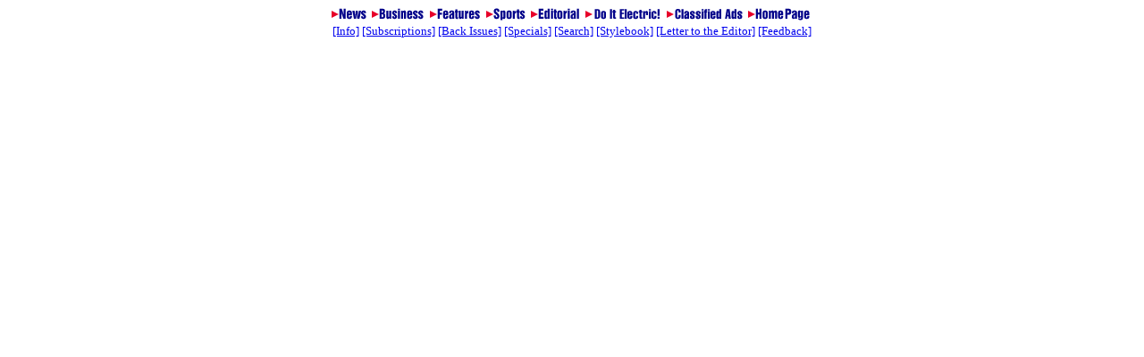

--- FILE ---
content_type: text/html
request_url: https://archives.starbulletin.com/1999/06/18/buttons.html
body_size: 439
content:
<HTML>
<HEAD>
<TITLE> Honolulu Star-Bulletin Button Bar</TITLE><META NAME="ROBOTS" CONTENT="NONE">
</HEAD>

<BODY BGCOLOR="#FFFFFF">
<BASE TARGET="_top">
<center>

<FONT SIZE="2">
<A HREF="https://archives.starbulletin.com/1999/06/18/news/index.html"><img src="znews.gif" border="0" alt="[News]"></A> 
<A HREF="https://archives.starbulletin.com/1999/06/18/business/index.html"><img src="zbiz.gif" border="0" alt="[Business]"></A> 
<A HREF="https://archives.starbulletin.com/1999/06/18/features/index.html"><img src="zfeat.gif" border="0" alt="[Features]"></A> 
<A HREF="https://archives.starbulletin.com/1999/06/18/sports/index.html"><img src="zsports.gif" border="0" alt="[Sports]"></A> 
<A HREF="https://archives.starbulletin.com/1999/06/18/editorial/index.html"><img src="zedit.gif" border="0" alt="[Editorial]"></A> 
<A HREF="https://archives.starbulletin.com/doit/index.html"><img src="zdoit.gif" border="0" alt="[Do It Electric!]"></A> 
<A HREF="https://archives.starbulletin.com/classified/index.html" target="new"><img src="zclass.gif" border="0" alt="[Classified Ads]"></A> 
<A HREF="https://archives.starbulletin.com/index.html" target="_top"><img src="zhome.gif" border="0" alt="[Home Page]"></A> <BR>

<A HREF="https://archives.starbulletin.com/info/index.html">[Info]</A> 
<A HREF="https://archives.starbulletin.com/forms/subform.html">[Subscriptions]</A> 
<A HREF="https://archives.starbulletin.com/backissues.html">[Back Issues]</A> 
<A HREF="https://archives.starbulletin.com/specials/index.html">[Specials]</A> 
<A HREF="https://archives.starbulletin.com/search.html">[Search]</A> 
<A HREF="https://archives.starbulletin.com/sbstyle/index.html">[Stylebook]</A> 
<A HREF="https://archives.starbulletin.com/info/letterform.html">[Letter to the Editor]</A> 
<A HREF="mailto:publisher@starbulletin.com,editor@starbulletin.com,webmaster@starbulletin.com">[Feedback]</A></font><BR></center>

</BODY>
</HTML>
 
